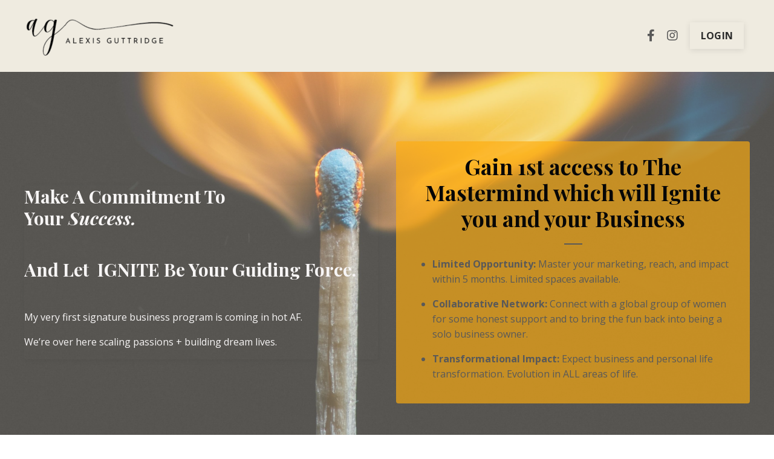

--- FILE ---
content_type: text/html; charset=utf-8
request_url: https://www.alexisguttridge.com/im-waitlist
body_size: 11292
content:
<!doctype html>
<html lang="en">
  <head>
    
              <meta name="csrf-param" content="authenticity_token">
              <meta name="csrf-token" content="M8XROb5sVr4m/P/3UVEGBo+XTofP25xuqkSh4Zb57qPtqS+DwITpq2w05/Fjt7qlQ5AZnRYIv4+d4oBILDZnzQ==">
            
    <title>
      
        Ignite Mastermind Waitlist
      
    </title>
    <meta charset="utf-8" />
    <meta http-equiv="x-ua-compatible" content="ie=edge, chrome=1">
    <meta name="viewport" content="width=device-width, initial-scale=1, shrink-to-fit=no">
    
    <meta property="og:type" content="website">
<meta property="og:url" content="https://www.alexisguttridge.com/im-waitlist">
<meta name="twitter:card" content="summary_large_image">

<meta property="og:title" content="Ignite Mastermind Waitlist">
<meta name="twitter:title" content="Ignite Mastermind Waitlist">



    
      <link href="https://kajabi-storefronts-production.kajabi-cdn.com/kajabi-storefronts-production/file-uploads/themes/2155405797/settings_images/44fe64a-d842-2881-ea65-0efb6606f3c_7.png?v=2" rel="shortcut icon" />
    
    <link rel="canonical" href="https://www.alexisguttridge.com/im-waitlist" />

    <!-- Google Fonts ====================================================== -->
    <link rel="preconnect" href="https://fonts.gstatic.com" crossorigin>
    <link rel="stylesheet" media="print" onload="this.onload=null;this.removeAttribute(&#39;media&#39;);" type="text/css" href="//fonts.googleapis.com/css?family=Open+Sans:400,700,400italic,700italic|Playfair+Display:400,700,400italic,700italic&amp;display=swap" />

    <!-- Kajabi CSS ======================================================== -->
    <link rel="stylesheet" media="print" onload="this.onload=null;this.removeAttribute(&#39;media&#39;);" type="text/css" href="https://kajabi-app-assets.kajabi-cdn.com/assets/core-0d125629e028a5a14579c81397830a1acd5cf5a9f3ec2d0de19efb9b0795fb03.css" />

    

    <!-- Font Awesome Icons -->
    <link rel="stylesheet" media="print" onload="this.onload=null;this.removeAttribute(&#39;media&#39;);" type="text/css" crossorigin="anonymous" href="https://use.fontawesome.com/releases/v5.15.2/css/all.css" />

    <link rel="stylesheet" media="screen" href="https://kajabi-storefronts-production.kajabi-cdn.com/kajabi-storefronts-production/themes/2155405797/assets/styles.css?17210824576138282" />

    <!-- Customer CSS ====================================================== -->
    <!-- If you're using custom css that affects the first render of the page, replace async_style_link below with styesheet_tag -->
    <link rel="stylesheet" media="print" onload="this.onload=null;this.removeAttribute(&#39;media&#39;);" type="text/css" href="https://kajabi-storefronts-production.kajabi-cdn.com/kajabi-storefronts-production/themes/2155405797/assets/overrides.css?17210824576138282" />
    <style>
  /* Custom CSS Added Via Theme Settings */
  /* CSS Overrides go here */
</style>

    <!-- Kajabi Editor Only CSS ============================================ -->
    

    <!-- Header hook ======================================================= -->
    <script type="text/javascript">
  var Kajabi = Kajabi || {};
</script>
<script type="text/javascript">
  Kajabi.currentSiteUser = {
    "id" : "-1",
    "type" : "Guest",
    "contactId" : "",
  };
</script>
<script type="text/javascript">
  Kajabi.theme = {
    activeThemeName: "Opt-in_page",
    previewThemeId: null,
    editor: false
  };
</script>
<meta name="turbo-prefetch" content="false">
<style type="text/css">
  #editor-overlay {
    display: none;
    border-color: #2E91FC;
    position: absolute;
    background-color: rgba(46,145,252,0.05);
    border-style: dashed;
    border-width: 3px;
    border-radius: 3px;
    pointer-events: none;
    cursor: pointer;
    z-index: 10000000000;
  }
  .editor-overlay-button {
    color: white;
    background: #2E91FC;
    border-radius: 2px;
    font-size: 13px;
    margin-inline-start: -24px;
    margin-block-start: -12px;
    padding-block: 3px;
    padding-inline: 10px;
    text-transform:uppercase;
    font-weight:bold;
    letter-spacing:1.5px;

    left: 50%;
    top: 50%;
    position: absolute;
  }
</style>
<script src="https://kajabi-app-assets.kajabi-cdn.com/vite/assets/track_analytics-999259ad.js" crossorigin="anonymous" type="module"></script><link rel="modulepreload" href="https://kajabi-app-assets.kajabi-cdn.com/vite/assets/stimulus-576c66eb.js" as="script" crossorigin="anonymous">
<link rel="modulepreload" href="https://kajabi-app-assets.kajabi-cdn.com/vite/assets/track_product_analytics-9c66ca0a.js" as="script" crossorigin="anonymous">
<link rel="modulepreload" href="https://kajabi-app-assets.kajabi-cdn.com/vite/assets/stimulus-e54d982b.js" as="script" crossorigin="anonymous">
<link rel="modulepreload" href="https://kajabi-app-assets.kajabi-cdn.com/vite/assets/trackProductAnalytics-3d5f89d8.js" as="script" crossorigin="anonymous">      <script type="text/javascript">
        if (typeof (window.rudderanalytics) === "undefined") {
          !function(){"use strict";window.RudderSnippetVersion="3.0.3";var sdkBaseUrl="https://cdn.rudderlabs.com/v3"
          ;var sdkName="rsa.min.js";var asyncScript=true;window.rudderAnalyticsBuildType="legacy",window.rudderanalytics=[]
          ;var e=["setDefaultInstanceKey","load","ready","page","track","identify","alias","group","reset","setAnonymousId","startSession","endSession","consent"]
          ;for(var n=0;n<e.length;n++){var t=e[n];window.rudderanalytics[t]=function(e){return function(){
          window.rudderanalytics.push([e].concat(Array.prototype.slice.call(arguments)))}}(t)}try{
          new Function('return import("")'),window.rudderAnalyticsBuildType="modern"}catch(a){}
          if(window.rudderAnalyticsMount=function(){
          "undefined"==typeof globalThis&&(Object.defineProperty(Object.prototype,"__globalThis_magic__",{get:function get(){
          return this},configurable:true}),__globalThis_magic__.globalThis=__globalThis_magic__,
          delete Object.prototype.__globalThis_magic__);var e=document.createElement("script")
          ;e.src="".concat(sdkBaseUrl,"/").concat(window.rudderAnalyticsBuildType,"/").concat(sdkName),e.async=asyncScript,
          document.head?document.head.appendChild(e):document.body.appendChild(e)
          },"undefined"==typeof Promise||"undefined"==typeof globalThis){var d=document.createElement("script")
          ;d.src="https://polyfill-fastly.io/v3/polyfill.min.js?version=3.111.0&features=Symbol%2CPromise&callback=rudderAnalyticsMount",
          d.async=asyncScript,document.head?document.head.appendChild(d):document.body.appendChild(d)}else{
          window.rudderAnalyticsMount()}window.rudderanalytics.load("2apYBMHHHWpiGqicceKmzPebApa","https://kajabiaarnyhwq.dataplane.rudderstack.com",{})}();
        }
      </script>
      <script type="text/javascript">
        if (typeof (window.rudderanalytics) !== "undefined") {
          rudderanalytics.page({"account_id":"2147580680","site_id":"2147594991"});
        }
      </script>
      <script type="text/javascript">
        if (typeof (window.rudderanalytics) !== "undefined") {
          (function () {
            function AnalyticsClickHandler (event) {
              const targetEl = event.target.closest('a') || event.target.closest('button');
              if (targetEl) {
                rudderanalytics.track('Site Link Clicked', Object.assign(
                  {"account_id":"2147580680","site_id":"2147594991"},
                  {
                    link_text: targetEl.textContent.trim(),
                    link_href: targetEl.href,
                    tag_name: targetEl.tagName,
                  }
                ));
              }
            };
            document.addEventListener('click', AnalyticsClickHandler);
          })();
        }
      </script>
<meta name='site_locale' content='en'><style type="text/css">
  body main {
    direction: ltr;
  }
  .slick-list {
    direction: ltr;
  }
</style>
<style type="text/css">
  /* Font Awesome 4 */
  .fa.fa-twitter{
    font-family:sans-serif;
  }
  .fa.fa-twitter::before{
    content:"𝕏";
    font-size:1.2em;
  }

  /* Font Awesome 5 */
  .fab.fa-twitter{
    font-family:sans-serif;
  }
  .fab.fa-twitter::before{
    content:"𝕏";
    font-size:1.2em;
  }
</style>
<link rel="stylesheet" href="https://cdn.jsdelivr.net/npm/@kajabi-ui/styles@1.0.4/dist/kajabi_products/kajabi_products.css" />
<script type="module" src="https://cdn.jsdelivr.net/npm/@pine-ds/core@3.14.1/dist/pine-core/pine-core.esm.js"></script>
<script nomodule src="https://cdn.jsdelivr.net/npm/@pine-ds/core@3.14.1/dist/pine-core/index.esm.js"></script>


  </head>
  <style>
  body {
    
      
        background-color: #ffffff;
      
    
  }
</style>
  <body id="encore-theme" class="background-light">
    

    <div id="section-header" data-section-id="header">

<style>
  /* Default Header Styles */
  .header {
    
      background-color: #efebe0;
    
    font-size: 18px;
  }
  .header a,
  .header a.link-list__link,
  .header a.link-list__link:hover,
  .header a.social-icons__icon,
  .header .user__login a,
  .header .dropdown__item a,
  .header .dropdown__trigger:hover {
    color: #595959;
  }
  .header .dropdown__trigger {
    color: #595959 !important;
  }
  /* Mobile Header Styles */
  @media (max-width: 767px) {
    .header {
      
      font-size: 16px;
    }
    
    .header .hamburger__slices .hamburger__slice {
      
        background-color: ;
      
    }
    
      .header a.link-list__link, .dropdown__item a, .header__content--mobile {
        text-align: center;
      }
    
    .header--overlay .header__content--mobile  {
      padding-bottom: 20px;
    }
  }
  /* Sticky Styles */
  
</style>

<div class="hidden">
  
    
  
    
  
    
  
  
  
  
</div>

<header class="header header--static    background-light header--close-on-scroll" kjb-settings-id="sections_header_settings_background_color">
  <div class="hello-bars">
    
      
    
      
    
      
    
  </div>
  
    <div class="header__wrap">
      <div class="header__content header__content--desktop background-light">
        <div class="container header__container media justify-content-center">
          
            
                <style>
@media (min-width: 768px) {
  #block-1680676335696_0 {
    text-align: left;
  }
} 
</style>

<div id="block-1680676335696_0" class="header__block header__block--logo header__block--show header__switch-content stretch" kjb-settings-id="sections_header_blocks_1680676335696_0_settings_stretch">
  

<style>
  #block-1680676335696_0 {
    line-height: 1;
  }
  #block-1680676335696_0 .logo__image {
    display: block;
    width: 250px;
  }
  #block-1680676335696_0 .logo__text {
    color: ;
  }
</style>

<a class="logo" href="/">
  
    
      <img loading="auto" class="logo__image" alt="Header Logo" kjb-settings-id="sections_header_blocks_1680676335696_0_settings_logo" src="https://kajabi-storefronts-production.kajabi-cdn.com/kajabi-storefronts-production/file-uploads/themes/2155398901/settings_images/845312-eac3-571-6df4-1eff866d8cf7_658572eb-fb16-4781-93aa-6a3c3a5ae19c.png" />
    
  
</a>
</div>
              
          
            
                <style>
@media (min-width: 768px) {
  #block-1698952491700 {
    text-align: ;
  }
} 
</style>

<div id="block-1698952491700" class="header__block header__switch-content header__block--social-icons stretch" kjb-settings-id="sections_header_blocks_1698952491700_settings_stretch">
  <style>
  .social-icons--1698952491700 .social-icons__icons {
    justify-content: left
  }
  .social-icons--1698952491700 .social-icons__icon {
    color:  !important;
  }
  .social-icons--1698952491700.social-icons--round .social-icons__icon {
    background-color: #000000;
  }
  .social-icons--1698952491700.social-icons--square .social-icons__icon {
    background-color: #000000;
  }
  
    
  
  @media (min-width: 768px) {
    .social-icons--1698952491700 .social-icons__icons {
      justify-content: flex-end
    }
  }
</style>

<div class="social-icons social-icons-- social-icons-- social-icons--1698952491700 " kjb-settings-id="sections_header_blocks_1698952491700_settings_social_icons_text_color">
  <div class="social-icons__icons">
    
  <a class="social-icons__icon social-icons__icon--" href="https://www.facebook.com/alexis.guttridge/"  target="_blank" rel="noopener"  kjb-settings-id="sections_header_blocks_1698952491700_settings_social_icon_link_facebook">
    <i class="fab fa-facebook-f"></i>
  </a>



  <a class="social-icons__icon social-icons__icon--" href="https://www.instagram.com/alexis_guttridge/"  target="_blank" rel="noopener"  kjb-settings-id="sections_header_blocks_1698952491700_settings_social_icon_link_instagram">
    <i class="fab fa-instagram"></i>
  </a>

















  </div>
</div>
</div>
            
          
            
                <style>
@media (min-width: 768px) {
  #block-1698952608712 {
    text-align: left;
  }
} 
</style>

<div id="block-1698952608712" class="header__block header__switch-content header__block--cta " kjb-settings-id="sections_header_blocks_1698952608712_settings_stretch">
  






<style>
  #block-1698952608712 .btn,
  [data-slick-id="1698952608712"] .block .btn {
    color: #2b2b2b;
    border-color: rgba(0, 0, 0, 0);
    border-radius: 0px;
    background-color: rgba(0, 0, 0, 0);
  }
  #block-1698952608712 .btn--outline,
  [data-slick-id="1698952608712"] .block .btn--outline {
    background: transparent;
    color: rgba(0, 0, 0, 0);
  }
</style>

<a class="btn btn--solid btn--small btn--full" href="https://www.alexisguttridge.com/login"   kjb-settings-id="sections_header_blocks_1698952608712_settings_btn_background_color" role="button">
  
    LOGIN
  
</a>
</div>
              
          
          
            <div class="hamburger hidden--desktop" kjb-settings-id="sections_header_settings_hamburger_color">
              <div class="hamburger__slices">
                <div class="hamburger__slice hamburger--slice-1"></div>
                <div class="hamburger__slice hamburger--slice-2"></div>
                <div class="hamburger__slice hamburger--slice-3"></div>
                <div class="hamburger__slice hamburger--slice-4"></div>
              </div>
            </div>
          
        </div>
      </div>
      <div class="header__content header__content--mobile">
        <div class="header__switch-content header__spacer"></div>
      </div>
    </div>
  
</header>

</div>
    <main>
      <div data-content-for-index data-dynamic-sections="index"><div id="section-presale_v0_0_1__signup" data-section-id="presale_v0_0_1__signup"><style>
  
    #section-presale_v0_0_1__signup {
      background-image: url(https://kajabi-storefronts-production.kajabi-cdn.com/kajabi-storefronts-production/file-uploads/themes/2155405797/settings_images/ef72b42-3774-aa0-7446-d3ffb67ce73_elia-mazzaro-wTcHIBN5eUM-unsplash.jpg);
      background-position: center;
    }
  
  #section-presale_v0_0_1__signup .section__overlay {
    position: absolute;
    width: 100%;
    height: 100%;
    left: 0;
    top: 0;
    background-color: rgba(239, 235, 224, 0.35);
  }
  #section-presale_v0_0_1__signup .sizer {
    padding-top: 40px;
    padding-bottom: 40px;
  }
  #section-presale_v0_0_1__signup .container {
    max-width: calc(1260px + 10px + 10px);
    padding-right: 10px;
    padding-left: 10px;
    
  }
  #section-presale_v0_0_1__signup .row {
    
  }
  #section-presale_v0_0_1__signup .container--full {
    width: 100%;
    max-width: calc(100% + 10px + 10px);
  }
  @media (min-width: 768px) {
    
      #section-presale_v0_0_1__signup {
        
          background-attachment: fixed;
        
      }
    
    #section-presale_v0_0_1__signup .sizer {
      padding-top: 100px;
      padding-bottom: 100px;
    }
    #section-presale_v0_0_1__signup .container {
      max-width: calc(1260px + 40px + 40px);
      padding-right: 40px;
      padding-left: 40px;
    }
    #section-presale_v0_0_1__signup .container--full {
      max-width: calc(100% + 40px + 40px);
    }
  }
  
  
</style>

<section kjb-settings-id="sections_presale_v0_0_1__signup_settings_background_color"
  class="section
  
  
   background-light "
  data-reveal-event=""
  data-reveal-offset=""
  data-reveal-units="seconds">
  <div class="sizer ">
    
    <div class="section__overlay"></div>
    <div class="container ">
      <div class="row align-items-center justify-content-center">
        
          




<style>
  /* flush setting */
  
  
  /* margin settings */
  #block-1692225279929_3, [data-slick-id="1692225279929_3"] {
    margin-top: 0px;
    margin-right: 0px;
    margin-bottom: 0px;
    margin-left: 0px;
  }
  #block-1692225279929_3 .block, [data-slick-id="1692225279929_3"] .block {
    /* border settings */
    border: 4px none black;
    border-radius: 4px;
    

    /* background color */
    
    /* default padding for mobile */
    
    
    
      
        padding: 20px;
      
    
    /* mobile padding overrides */
    
    
      padding-top: 0px;
    
    
      padding-right: 0px;
    
    
      padding-bottom: 0px;
    
    
      padding-left: 0px;
    
  }

  @media (min-width: 768px) {
    /* desktop margin settings */
    #block-1692225279929_3, [data-slick-id="1692225279929_3"] {
      margin-top: 0px;
      margin-right: 0px;
      margin-bottom: 0px;
      margin-left: 0px;
    }
    #block-1692225279929_3 .block, [data-slick-id="1692225279929_3"] .block {
      /* default padding for desktop  */
      
      
        
          padding: 30px;
        
      
      /* desktop padding overrides */
      
      
        padding-top: 0px;
      
      
        padding-right: 0px;
      
      
        padding-bottom: 0px;
      
      
        padding-left: 0px;
      
    }
  }
  /* mobile text align */
  @media (max-width: 767px) {
    #block-1692225279929_3, [data-slick-id="1692225279929_3"] {
      text-align: left;
    }
  }
</style>


<div
  id="block-1692225279929_3"
  class="
  block-type--text
  text-left
  col-6
  
  
  
    
  
  
  "
  
  data-reveal-event=""
  data-reveal-offset=""
  data-reveal-units="seconds"
  
    kjb-settings-id="sections_presale_v0_0_1__signup_blocks_1692225279929_3_settings_width"
    >
  <div class="block
    box-shadow-small
    "
    
      data-aos="none"
      data-aos-delay="0"
      data-aos-duration="0"
    
    >
    
    <style>
  
  #block-1577982541036_0 .btn {
    margin-top: 1rem;
  }
</style>

<h3 class="p1"><span style="color: #f7f5f5;"><b>Make A Commitment To</b><span class="s1"><b><br /></b></span><b>Your <i>Success.</i></b></span></h3>
<p> </p>
<h3 class="p1"><span style="color: #f7f5f5;"><b>And Let  IGNITE Be Your Guiding Force.</b></span></h3>
<p class="p1"> </p>
<p class="p1"><span style="color: #f7f5f5;">My very first signature business program is coming in hot AF. </span></p>
<p class="p1"><span style="color: #f7f5f5;">We’re over here scaling passions + building dream lives.</span></p>

  </div>
</div>

        
          




<style>
  /* flush setting */
  
  
  /* margin settings */
  #block-1692225279929_0, [data-slick-id="1692225279929_0"] {
    margin-top: 0px;
    margin-right: 0px;
    margin-bottom: 0px;
    margin-left: 0px;
  }
  #block-1692225279929_0 .block, [data-slick-id="1692225279929_0"] .block {
    /* border settings */
    border: 4px  black;
    border-radius: 4px;
    

    /* background color */
    
      background-color: rgba(255, 173, 15, 0.66);
    
    /* default padding for mobile */
    
      padding: 20px;
    
    
      padding: 20px;
    
    
    /* mobile padding overrides */
    
    
      padding-top: 0px;
    
    
      padding-right: 0px;
    
    
      padding-bottom: 0px;
    
    
      padding-left: 0px;
    
  }

  @media (min-width: 768px) {
    /* desktop margin settings */
    #block-1692225279929_0, [data-slick-id="1692225279929_0"] {
      margin-top: 0px;
      margin-right: 0px;
      margin-bottom: 0px;
      margin-left: 0px;
    }
    #block-1692225279929_0 .block, [data-slick-id="1692225279929_0"] .block {
      /* default padding for desktop  */
      
        padding: 30px;
      
      
      /* desktop padding overrides */
      
      
        padding-top: 20px;
      
      
        padding-right: 20px;
      
      
        padding-bottom: 20px;
      
      
        padding-left: 20px;
      
    }
  }
  /* mobile text align */
  @media (max-width: 767px) {
    #block-1692225279929_0, [data-slick-id="1692225279929_0"] {
      text-align: left;
    }
  }
</style>


<div
  id="block-1692225279929_0"
  class="
  block-type--text
  text-left
  col-6
  
  
  
    
  
  
  "
  
  data-reveal-event=""
  data-reveal-offset=""
  data-reveal-units="seconds"
  
    kjb-settings-id="sections_presale_v0_0_1__signup_blocks_1692225279929_0_settings_width"
    >
  <div class="block
    box-shadow-none
     background-light"
    
      data-aos="none"
      data-aos-delay="0"
      data-aos-duration="0"
    
    >
    
    <style>
  
  #block-1577982541036_0 .btn {
    margin-top: 1rem;
  }
</style>

<h2 style="text-align: center; color: #ffffff;"><span style="color: #070707;">Gain 1st access to The Mastermind which will Ignite you and your Business</span></h2>
<hr style="width: 30px; border: 1px solid; margin: 20px auto;" />
<ul>
<li>
<p><strong>Limited Opportunity:</strong> Master your marketing, reach, and impact within 5 months. Limited spaces available.</p>
</li>
<li>
<p><strong>Collaborative Network:</strong> Connect with a global group of women for some honest support and to bring the fun back into being a solo business owner.</p>
</li>
<li>
<p><strong>Transformational Impact:</strong> Expect business and personal life transformation. Evolution in ALL areas of life.</p>
</li>
</ul>

  </div>
</div>

        
      </div>
    </div>
  </div>
</section>
</div><div id="section-presale_v0_0_1__faqs" data-section-id="presale_v0_0_1__faqs"><style>
  
  #section-presale_v0_0_1__faqs .section__overlay {
    position: absolute;
    width: 100%;
    height: 100%;
    left: 0;
    top: 0;
    background-color: #ffad0f;
  }
  #section-presale_v0_0_1__faqs .sizer {
    padding-top: 40px;
    padding-bottom: 40px;
  }
  #section-presale_v0_0_1__faqs .container {
    max-width: calc(1260px + 10px + 10px);
    padding-right: 10px;
    padding-left: 10px;
    
  }
  #section-presale_v0_0_1__faqs .row {
    
  }
  #section-presale_v0_0_1__faqs .container--full {
    width: 100%;
    max-width: calc(100% + 10px + 10px);
  }
  @media (min-width: 768px) {
    
    #section-presale_v0_0_1__faqs .sizer {
      padding-top: 100px;
      padding-bottom: 100px;
    }
    #section-presale_v0_0_1__faqs .container {
      max-width: calc(1260px + 40px + 40px);
      padding-right: 40px;
      padding-left: 40px;
    }
    #section-presale_v0_0_1__faqs .container--full {
      max-width: calc(100% + 40px + 40px);
    }
  }
  
  
</style>

<section kjb-settings-id="sections_presale_v0_0_1__faqs_settings_background_color"
  class="section
  
  
   background-light "
  data-reveal-event=""
  data-reveal-offset=""
  data-reveal-units="seconds">
  <div class="sizer ">
    
    <div class="section__overlay"></div>
    <div class="container ">
      <div class="row align-items-start justify-content-center">
        
          




<style>
  /* flush setting */
  
  
  /* margin settings */
  #block-1692226756800_0, [data-slick-id="1692226756800_0"] {
    margin-top: 0px;
    margin-right: 0px;
    margin-bottom: 0px;
    margin-left: 0px;
  }
  #block-1692226756800_0 .block, [data-slick-id="1692226756800_0"] .block {
    /* border settings */
    border: 4px  black;
    border-radius: 4px;
    

    /* background color */
    
      background-color: #fff;
    
    /* default padding for mobile */
    
      padding: 20px;
    
    
      padding: 20px;
    
    
      
        padding: 20px;
      
    
    /* mobile padding overrides */
    
    
      padding-top: 20px;
    
    
      padding-right: 20px;
    
    
      padding-bottom: 20px;
    
    
      padding-left: 20px;
    
  }

  @media (min-width: 768px) {
    /* desktop margin settings */
    #block-1692226756800_0, [data-slick-id="1692226756800_0"] {
      margin-top: 0px;
      margin-right: 0px;
      margin-bottom: 0px;
      margin-left: 0px;
    }
    #block-1692226756800_0 .block, [data-slick-id="1692226756800_0"] .block {
      /* default padding for desktop  */
      
        padding: 30px;
      
      
        
          padding: 30px;
        
      
      /* desktop padding overrides */
      
      
        padding-top: 30px;
      
      
        padding-right: 30px;
      
      
        padding-bottom: 30px;
      
      
        padding-left: 30px;
      
    }
  }
  /* mobile text align */
  @media (max-width: 767px) {
    #block-1692226756800_0, [data-slick-id="1692226756800_0"] {
      text-align: left;
    }
  }
</style>


<div
  id="block-1692226756800_0"
  class="
  block-type--accordion
  text-left
  col-8
  
  
  
    
  
  
  "
  
  data-reveal-event=""
  data-reveal-offset=""
  data-reveal-units="seconds"
  
    kjb-settings-id="sections_presale_v0_0_1__faqs_blocks_1692226756800_0_settings_width"
    >
  <div class="block
    box-shadow-medium
     background-light"
    
      data-aos="none"
      data-aos-delay="0"
      data-aos-duration="0"
    
    >
    
    
<style>

  #block-1692226756800_0 .accordion-title h5 {
    margin: 0;
    cursor: pointer;
  }
  #block-1692226756800_0 .accordion-body {
    padding-top: 24px;
  }
  #block-1692226756800_0 .accordion-title.collapsed:after {
    content: "\f067";
    margin-left: 24px;
  }
  #block-1692226756800_0 .accordion-title:after {
    content: "\f068";
    margin-left: 24px;
    color: ;
  }
</style>

<div class="accordion background-light">
  <div class="accordion-title collapsed media align-items-center">
    <h5 class="media__body">
      Who is this course designed for?
    </h5>
  </div>
  <div style="display:none;" class="accordion-collapse">
    <div class="accordion-body">
      <p>Female owners or co-owners in years 1-3 of being up and running in the business journey. You have launched the idea, it took a lot of fcking work and courage. But now what?</p>
<p>You feel like you are on an island, maybe you are not seeing the momentum you had hoped for, maybe some doubt is creeping in, or maybe you are just not sure where to go next. We totally get you! This is why Ignite was created to help move you forward, to be that core group behind you to find your way to financial freedom!</p>
<p>Due to Alexis' unique experience with both brick-and-mortar and online businesses, she welcomes both to the Mastermind.</p>
    </div>
  </div>
</div>
  </div>
</div>

        
          




<style>
  /* flush setting */
  
  
  /* margin settings */
  #block-1692226756800_1, [data-slick-id="1692226756800_1"] {
    margin-top: 0px;
    margin-right: 0px;
    margin-bottom: 0px;
    margin-left: 0px;
  }
  #block-1692226756800_1 .block, [data-slick-id="1692226756800_1"] .block {
    /* border settings */
    border: 4px  black;
    border-radius: 4px;
    

    /* background color */
    
      background-color: #fff;
    
    /* default padding for mobile */
    
      padding: 20px;
    
    
      padding: 20px;
    
    
      
        padding: 20px;
      
    
    /* mobile padding overrides */
    
    
      padding-top: 20px;
    
    
      padding-right: 20px;
    
    
      padding-bottom: 20px;
    
    
      padding-left: 20px;
    
  }

  @media (min-width: 768px) {
    /* desktop margin settings */
    #block-1692226756800_1, [data-slick-id="1692226756800_1"] {
      margin-top: 0px;
      margin-right: 0px;
      margin-bottom: 0px;
      margin-left: 0px;
    }
    #block-1692226756800_1 .block, [data-slick-id="1692226756800_1"] .block {
      /* default padding for desktop  */
      
        padding: 30px;
      
      
        
          padding: 30px;
        
      
      /* desktop padding overrides */
      
      
        padding-top: 30px;
      
      
        padding-right: 30px;
      
      
        padding-bottom: 30px;
      
      
        padding-left: 30px;
      
    }
  }
  /* mobile text align */
  @media (max-width: 767px) {
    #block-1692226756800_1, [data-slick-id="1692226756800_1"] {
      text-align: left;
    }
  }
</style>


<div
  id="block-1692226756800_1"
  class="
  block-type--accordion
  text-left
  col-8
  
  
  
    
  
  
  "
  
  data-reveal-event=""
  data-reveal-offset=""
  data-reveal-units="seconds"
  
    kjb-settings-id="sections_presale_v0_0_1__faqs_blocks_1692226756800_1_settings_width"
    >
  <div class="block
    box-shadow-medium
     background-light"
    
      data-aos="none"
      data-aos-delay="0"
      data-aos-duration="0"
    
    >
    
    
<style>

  #block-1692226756800_1 .accordion-title h5 {
    margin: 0;
    cursor: pointer;
  }
  #block-1692226756800_1 .accordion-body {
    padding-top: 24px;
  }
  #block-1692226756800_1 .accordion-title.collapsed:after {
    content: "\f067";
    margin-left: 24px;
  }
  #block-1692226756800_1 .accordion-title:after {
    content: "\f068";
    margin-left: 24px;
    color: ;
  }
</style>

<div class="accordion background-light">
  <div class="accordion-title collapsed media align-items-center">
    <h5 class="media__body">
      What are some examples of topics that are covered?
    </h5>
  </div>
  <div style="display:none;" class="accordion-collapse">
    <div class="accordion-body">
      <p>EVERYTHING.</p>
<p>The truth of the matter is when we work on your business we are also working on you as a woman.</p>
<p>So the list of topics that comes to the surface is ALWAYS evolving. </p>
<p>We work with where you are at and where you want to be going.</p>
<p>Some of the topics we have covered with past groups:</p>
<div>Branding </div>
<div>Habit Forming</div>
<div>Social Media</div>
<div>Website</div>
<div>Honest Finances</div>
<div>Time Management</div>
<div>Resources</div>
<div>Networking</div>
<div>Marketing</div>
<div>Values</div>
<div>Life / Work Balance</div>
<div>Employees</div>
<div> </div>
<div> </div>
    </div>
  </div>
</div>
  </div>
</div>

        
          




<style>
  /* flush setting */
  
  
  /* margin settings */
  #block-1692226756800_2, [data-slick-id="1692226756800_2"] {
    margin-top: 0px;
    margin-right: 0px;
    margin-bottom: 0px;
    margin-left: 0px;
  }
  #block-1692226756800_2 .block, [data-slick-id="1692226756800_2"] .block {
    /* border settings */
    border: 4px  black;
    border-radius: 4px;
    

    /* background color */
    
      background-color: #fff;
    
    /* default padding for mobile */
    
      padding: 20px;
    
    
      padding: 20px;
    
    
      
        padding: 20px;
      
    
    /* mobile padding overrides */
    
    
      padding-top: 20px;
    
    
      padding-right: 20px;
    
    
      padding-bottom: 20px;
    
    
      padding-left: 20px;
    
  }

  @media (min-width: 768px) {
    /* desktop margin settings */
    #block-1692226756800_2, [data-slick-id="1692226756800_2"] {
      margin-top: 0px;
      margin-right: 0px;
      margin-bottom: 0px;
      margin-left: 0px;
    }
    #block-1692226756800_2 .block, [data-slick-id="1692226756800_2"] .block {
      /* default padding for desktop  */
      
        padding: 30px;
      
      
        
          padding: 30px;
        
      
      /* desktop padding overrides */
      
      
        padding-top: 30px;
      
      
        padding-right: 30px;
      
      
        padding-bottom: 30px;
      
      
        padding-left: 30px;
      
    }
  }
  /* mobile text align */
  @media (max-width: 767px) {
    #block-1692226756800_2, [data-slick-id="1692226756800_2"] {
      text-align: left;
    }
  }
</style>


<div
  id="block-1692226756800_2"
  class="
  block-type--accordion
  text-left
  col-8
  
  
  
    
  
  
  "
  
  data-reveal-event=""
  data-reveal-offset=""
  data-reveal-units="seconds"
  
    kjb-settings-id="sections_presale_v0_0_1__faqs_blocks_1692226756800_2_settings_width"
    >
  <div class="block
    box-shadow-medium
     background-light"
    
      data-aos="none"
      data-aos-delay="0"
      data-aos-duration="0"
    
    >
    
    
<style>

  #block-1692226756800_2 .accordion-title h5 {
    margin: 0;
    cursor: pointer;
  }
  #block-1692226756800_2 .accordion-body {
    padding-top: 24px;
  }
  #block-1692226756800_2 .accordion-title.collapsed:after {
    content: "\f067";
    margin-left: 24px;
  }
  #block-1692226756800_2 .accordion-title:after {
    content: "\f068";
    margin-left: 24px;
    color: ;
  }
</style>

<div class="accordion background-light">
  <div class="accordion-title collapsed media align-items-center">
    <h5 class="media__body">
      What is the Mastermind Format?
    </h5>
  </div>
  <div style="display:none;" class="accordion-collapse">
    <div class="accordion-body">
      <p>A 5-month journey getting real work done in your business and at the same time building up your confidence and clarity on your dream.</p>
<p>Bi-weekly calls with Alexis and the other Ignite women.</p>
<p>Another powerful tool for you is The Ignite Business course which is self-paced and designed to accompany you while you evolve your business in the Mastermind.</p>
<p>A private platform to upload your work and not only get feedback from Alexis but to get insights from your other Ignite members.</p>
<p>This is not theory-based, Alexis encourages everyone to bring all questions to the table, from feedback on an Instagram Post to frustration to the family members who just don't get it.</p>
<p> </p>
    </div>
  </div>
</div>
  </div>
</div>

        
      </div>
    </div>
  </div>
</section>
</div><div id="section-1705633951376" data-section-id="1705633951376"><style>
  
    #section-1705633951376 {
      background-image: url(https://kajabi-storefronts-production.kajabi-cdn.com/kajabi-storefronts-production/file-uploads/themes/2155405797/settings_images/e8ccdf7-04dc-f06c-5cf2-3d7575c62d15_ccf43a71-e682-45d1-9742-83378c64636f.WEBP);
      background-position: center;
    }
  
  #section-1705633951376 .section__overlay {
    position: absolute;
    width: 100%;
    height: 100%;
    left: 0;
    top: 0;
    background-color: rgba(22, 30, 42, 0.74);
  }
  #section-1705633951376 .sizer {
    padding-top: 40px;
    padding-bottom: 40px;
  }
  #section-1705633951376 .container {
    max-width: calc(1260px + 10px + 10px);
    padding-right: 10px;
    padding-left: 10px;
    
  }
  #section-1705633951376 .row {
    
  }
  #section-1705633951376 .container--full {
    width: 100%;
    max-width: calc(100% + 10px + 10px);
  }
  @media (min-width: 768px) {
    
      #section-1705633951376 {
        
      }
    
    #section-1705633951376 .sizer {
      padding-top: 100px;
      padding-bottom: 100px;
    }
    #section-1705633951376 .container {
      max-width: calc(1260px + 40px + 40px);
      padding-right: 40px;
      padding-left: 40px;
    }
    #section-1705633951376 .container--full {
      max-width: calc(100% + 40px + 40px);
    }
  }
  
  
</style>

<section kjb-settings-id="sections_1705633951376_settings_background_color"
  class="section
  
  
   background-dark "
  data-reveal-event=""
  data-reveal-offset=""
  data-reveal-units="seconds">
  <div class="sizer ">
    
    <div class="section__overlay"></div>
    <div class="container ">
      <div class="row align-items-center justify-content-center">
        
          




<style>
  /* flush setting */
  
  
  /* margin settings */
  #block-1705633951376_0, [data-slick-id="1705633951376_0"] {
    margin-top: 0px;
    margin-right: 0px;
    margin-bottom: 0px;
    margin-left: 0px;
  }
  #block-1705633951376_0 .block, [data-slick-id="1705633951376_0"] .block {
    /* border settings */
    border: 4px  black;
    border-radius: 4px;
    

    /* background color */
    
      background-color: ;
    
    /* default padding for mobile */
    
      padding: 20px;
    
    
      padding: 20px;
    
    
      
        padding: 20px;
      
    
    /* mobile padding overrides */
    
    
      padding-top: 0px;
    
    
      padding-right: 0px;
    
    
      padding-bottom: 0px;
    
    
      padding-left: 0px;
    
  }

  @media (min-width: 768px) {
    /* desktop margin settings */
    #block-1705633951376_0, [data-slick-id="1705633951376_0"] {
      margin-top: 0px;
      margin-right: 0px;
      margin-bottom: 0px;
      margin-left: 0px;
    }
    #block-1705633951376_0 .block, [data-slick-id="1705633951376_0"] .block {
      /* default padding for desktop  */
      
        padding: 30px;
      
      
        
          padding: 30px;
        
      
      /* desktop padding overrides */
      
      
        padding-top: 0px;
      
      
        padding-right: 0px;
      
      
        padding-bottom: 0px;
      
      
        padding-left: 0px;
      
    }
  }
  /* mobile text align */
  @media (max-width: 767px) {
    #block-1705633951376_0, [data-slick-id="1705633951376_0"] {
      text-align: left;
    }
  }
</style>


<div
  id="block-1705633951376_0"
  class="
  block-type--text
  text-center
  col-8
  
  
  
    
  
  
  "
  
  data-reveal-event=""
  data-reveal-offset=""
  data-reveal-units="seconds"
  
    kjb-settings-id="sections_1705633951376_blocks_1705633951376_0_settings_width"
    >
  <div class="block
    box-shadow-
    "
    
      data-aos="none"
      data-aos-delay="0"
      data-aos-duration="0"
    
    >
    
    <style>
  
  #block-1577982541036_0 .btn {
    margin-top: 1rem;
  }
</style>

<h3 class="p1">Empowering Women In Business Who Are Ready For More.</h3>
<p class="p1">From expert training to exclusive resources, we provide you with the tools and knowledge you need to scale your passion with the least resistance.</p>

    






<style>
  #block-1705633951376_0 .btn,
  [data-slick-id="1705633951376_0"] .block .btn {
    color: #ffffff;
    border-color: #ffad0f;
    border-radius: 0px;
    background-color: #ffad0f;
  }
  #block-1705633951376_0 .btn--outline,
  [data-slick-id="1705633951376_0"] .block .btn--outline {
    background: transparent;
    color: #ffad0f;
  }
</style>

<a class="btn btn--solid btn--medium btn--auto" href="#section-1705624355288"   kjb-settings-id="sections_1705633951376_blocks_1705633951376_0_settings_btn_background_color" role="button">
  
    Secure your Spot
  
</a>
  
  </div>
</div>

        
      </div>
    </div>
  </div>
</section>
</div><div id="section-presale_v0_0_1__hero_section" data-section-id="presale_v0_0_1__hero_section"><style>
  
    #section-presale_v0_0_1__hero_section {
      background-image: url(https://kajabi-storefronts-production.kajabi-cdn.com/kajabi-storefronts-production/file-uploads/themes/2155405797/settings_images/0234f3f-82ce-dc75-df6b-f0772bf88c22_ian-talmacs-QGwwClWe1cQ-unsplash.jpg);
      background-position: bottom;
    }
  
  #section-presale_v0_0_1__hero_section .section__overlay {
    position: absolute;
    width: 100%;
    height: 100%;
    left: 0;
    top: 0;
    background-color: rgba(0, 0, 0, 0);
  }
  #section-presale_v0_0_1__hero_section .sizer {
    padding-top: 40px;
    padding-bottom: 40px;
  }
  #section-presale_v0_0_1__hero_section .container {
    max-width: calc(1260px + 10px + 10px);
    padding-right: 10px;
    padding-left: 10px;
    
  }
  #section-presale_v0_0_1__hero_section .row {
    
  }
  #section-presale_v0_0_1__hero_section .container--full {
    width: 100%;
    max-width: calc(100% + 10px + 10px);
  }
  @media (min-width: 768px) {
    
      #section-presale_v0_0_1__hero_section {
        
      }
    
    #section-presale_v0_0_1__hero_section .sizer {
      padding-top: 100px;
      padding-bottom: 100px;
    }
    #section-presale_v0_0_1__hero_section .container {
      max-width: calc(1260px + 40px + 40px);
      padding-right: 40px;
      padding-left: 40px;
    }
    #section-presale_v0_0_1__hero_section .container--full {
      max-width: calc(100% + 40px + 40px);
    }
  }
  
  
</style>

<section kjb-settings-id="sections_presale_v0_0_1__hero_section_settings_background_color"
  class="section
  
  
   background-dark "
  data-reveal-event=""
  data-reveal-offset=""
  data-reveal-units="seconds">
  <div class="sizer ">
    
    <div class="section__overlay"></div>
    <div class="container ">
      <div class="row align-items-center justify-content-center">
        
          




<style>
  /* flush setting */
  
  
  /* margin settings */
  #block-1692224639574_0, [data-slick-id="1692224639574_0"] {
    margin-top: 0px;
    margin-right: 0px;
    margin-bottom: 0px;
    margin-left: 0px;
  }
  #block-1692224639574_0 .block, [data-slick-id="1692224639574_0"] .block {
    /* border settings */
    border: 4px  black;
    border-radius: 4px;
    

    /* background color */
    
      background-color: ;
    
    /* default padding for mobile */
    
      padding: 20px;
    
    
      padding: 20px;
    
    
      
        padding: 20px;
      
    
    /* mobile padding overrides */
    
    
      padding-top: 0px;
    
    
      padding-right: 0px;
    
    
      padding-bottom: 0px;
    
    
      padding-left: 0px;
    
  }

  @media (min-width: 768px) {
    /* desktop margin settings */
    #block-1692224639574_0, [data-slick-id="1692224639574_0"] {
      margin-top: 0px;
      margin-right: 0px;
      margin-bottom: 0px;
      margin-left: 0px;
    }
    #block-1692224639574_0 .block, [data-slick-id="1692224639574_0"] .block {
      /* default padding for desktop  */
      
        padding: 30px;
      
      
        
          padding: 30px;
        
      
      /* desktop padding overrides */
      
      
        padding-top: 0px;
      
      
        padding-right: 0px;
      
      
        padding-bottom: 0px;
      
      
        padding-left: 0px;
      
    }
  }
  /* mobile text align */
  @media (max-width: 767px) {
    #block-1692224639574_0, [data-slick-id="1692224639574_0"] {
      text-align: left;
    }
  }
</style>


<div
  id="block-1692224639574_0"
  class="
  block-type--text
  text-left
  col-6
  
  
  
    
  
  
  "
  
  data-reveal-event=""
  data-reveal-offset=""
  data-reveal-units="seconds"
  
    kjb-settings-id="sections_presale_v0_0_1__hero_section_blocks_1692224639574_0_settings_width"
    >
  <div class="block
    box-shadow-
    "
    
      data-aos="none"
      data-aos-delay="0"
      data-aos-duration="0"
    
    >
    
    <style>
  
  #block-1577982541036_0 .btn {
    margin-top: 1rem;
  }
</style>

<h2><span>Female entrepreneurs completing the Ignite Mastermind  will emerge with increased confidence, </span></h2>
<p>refined business strategies, new skills, a supportive network, and tangible growth in their businesses, along with a more balanced and sustainable approach to both work and personal life.</p>

  </div>
</div>

        
          




<style>
  /* flush setting */
  
  
  /* margin settings */
  #block-1692224639574_1, [data-slick-id="1692224639574_1"] {
    margin-top: 0px;
    margin-right: 0px;
    margin-bottom: 0px;
    margin-left: 0px;
  }
  #block-1692224639574_1 .block, [data-slick-id="1692224639574_1"] .block {
    /* border settings */
    border: 4px  black;
    border-radius: 0px;
    

    /* background color */
    
      background-color: ;
    
    /* default padding for mobile */
    
      padding: 20px;
    
    
      padding: 20px;
    
    
      
    
    /* mobile padding overrides */
    
      padding: 0;
    
    
      padding-top: 0px;
    
    
      padding-right: 0px;
    
    
      padding-bottom: 0px;
    
    
      padding-left: 0px;
    
  }

  @media (min-width: 768px) {
    /* desktop margin settings */
    #block-1692224639574_1, [data-slick-id="1692224639574_1"] {
      margin-top: 0px;
      margin-right: 0px;
      margin-bottom: 0px;
      margin-left: 0px;
    }
    #block-1692224639574_1 .block, [data-slick-id="1692224639574_1"] .block {
      /* default padding for desktop  */
      
        padding: 30px;
      
      
        
      
      /* desktop padding overrides */
      
        padding: 0;
      
      
        padding-top: 0px;
      
      
        padding-right: 0px;
      
      
        padding-bottom: 0px;
      
      
        padding-left: 0px;
      
    }
  }
  /* mobile text align */
  @media (max-width: 767px) {
    #block-1692224639574_1, [data-slick-id="1692224639574_1"] {
      text-align: ;
    }
  }
</style>


<div
  id="block-1692224639574_1"
  class="
  block-type--image
  text-
  col-5
  
  
  
    
  
  
  "
  
  data-reveal-event=""
  data-reveal-offset=""
  data-reveal-units="seconds"
  
    kjb-settings-id="sections_presale_v0_0_1__hero_section_blocks_1692224639574_1_settings_width"
    >
  <div class="block
    box-shadow-
    "
    
      data-aos="none"
      data-aos-delay="0"
      data-aos-duration="0"
    
    >
    
    

<style>
  #block-1692224639574_1 .block,
  [data-slick-id="1692224639574_1"] .block {
    display: flex;
    justify-content: flex-start;
  }
  #block-1692224639574_1 .image,
  [data-slick-id="1692224639574_1"] .image {
    width: 100%;
    overflow: hidden;
    
      width: px;
    
    border-radius: 4px;
    
  }
  #block-1692224639574_1 .image__image,
  [data-slick-id="1692224639574_1"] .image__image {
    width: 100%;
    
      width: px;
    
  }
  #block-1692224639574_1 .image__overlay,
  [data-slick-id="1692224639574_1"] .image__overlay {
    
      opacity: 0;
    
    background-color: #fff;
    border-radius: 4px;
    
  }
  
  #block-1692224639574_1 .image__overlay-text,
  [data-slick-id="1692224639574_1"] .image__overlay-text {
    color:  !important;
  }
  @media (min-width: 768px) {
    #block-1692224639574_1 .block,
    [data-slick-id="1692224639574_1"] .block {
        display: flex;
        justify-content: flex-start;
    }
    #block-1692224639574_1 .image__overlay,
    [data-slick-id="1692224639574_1"] .image__overlay {
      
        opacity: 0;
      
    }
    #block-1692224639574_1 .image__overlay:hover {
      opacity: 1;
    }
  }
  
</style>

<div class="image">
  
    
        <img loading="auto" class="image__image" kjb-settings-id="sections_presale_v0_0_1__hero_section_blocks_1692224639574_1_settings_image" src="https://kajabi-storefronts-production.kajabi-cdn.com/kajabi-storefronts-production/file-uploads/themes/2155405797/settings_images/d8b008-fb01-0dfb-3a55-8fa8c5b38c4_EmpowerHer_88_.jpg" />
    
    
  
</div>
  </div>
</div>

        
      </div>
    </div>
  </div>
</section>
</div><div id="section-1700032131202" data-section-id="1700032131202"><style>
  
  #section-1700032131202 .section__overlay {
    position: absolute;
    width: 100%;
    height: 100%;
    left: 0;
    top: 0;
    background-color: rgba(255, 173, 15, 0.83);
  }
  #section-1700032131202 .sizer {
    padding-top: 40px;
    padding-bottom: 40px;
  }
  #section-1700032131202 .container {
    max-width: calc(1260px + 10px + 10px);
    padding-right: 10px;
    padding-left: 10px;
    
  }
  #section-1700032131202 .row {
    
  }
  #section-1700032131202 .container--full {
    width: 100%;
    max-width: calc(100% + 10px + 10px);
  }
  @media (min-width: 768px) {
    
    #section-1700032131202 .sizer {
      padding-top: 100px;
      padding-bottom: 100px;
    }
    #section-1700032131202 .container {
      max-width: calc(1260px + 40px + 40px);
      padding-right: 40px;
      padding-left: 40px;
    }
    #section-1700032131202 .container--full {
      max-width: calc(100% + 40px + 40px);
    }
  }
  
  
</style>

<section kjb-settings-id="sections_1700032131202_settings_background_color"
  class="section
  
  
   background-light "
  data-reveal-event=""
  data-reveal-offset=""
  data-reveal-units="seconds">
  <div class="sizer ">
    
    <div class="section__overlay"></div>
    <div class="container ">
      <div class="row align-items-center justify-content-center">
        
          




<style>
  /* flush setting */
  
  
  /* margin settings */
  #block-1700032131202_0, [data-slick-id="1700032131202_0"] {
    margin-top: 0px;
    margin-right: 0px;
    margin-bottom: 0px;
    margin-left: 0px;
  }
  #block-1700032131202_0 .block, [data-slick-id="1700032131202_0"] .block {
    /* border settings */
    border: 4px  black;
    border-radius: 4px;
    

    /* background color */
    
      background-color: ;
    
    /* default padding for mobile */
    
      padding: 20px;
    
    
      padding: 20px;
    
    
      
        padding: 20px;
      
    
    /* mobile padding overrides */
    
    
      padding-top: 0px;
    
    
      padding-right: 0px;
    
    
      padding-bottom: 0px;
    
    
      padding-left: 0px;
    
  }

  @media (min-width: 768px) {
    /* desktop margin settings */
    #block-1700032131202_0, [data-slick-id="1700032131202_0"] {
      margin-top: 0px;
      margin-right: 0px;
      margin-bottom: 0px;
      margin-left: 0px;
    }
    #block-1700032131202_0 .block, [data-slick-id="1700032131202_0"] .block {
      /* default padding for desktop  */
      
        padding: 30px;
      
      
        
          padding: 30px;
        
      
      /* desktop padding overrides */
      
      
        padding-top: 0px;
      
      
        padding-right: 0px;
      
      
        padding-bottom: 0px;
      
      
        padding-left: 0px;
      
    }
  }
  /* mobile text align */
  @media (max-width: 767px) {
    #block-1700032131202_0, [data-slick-id="1700032131202_0"] {
      text-align: center;
    }
  }
</style>


<div
  id="block-1700032131202_0"
  class="
  block-type--feature
  text-center
  col-8
  
  
  
    
  
  
  "
  
  data-reveal-event=""
  data-reveal-offset=""
  data-reveal-units="seconds"
  
    kjb-settings-id="sections_1700032131202_blocks_1700032131202_0_settings_width"
    >
  <div class="block
    box-shadow-
    "
    
      data-aos="none"
      data-aos-delay="0"
      data-aos-duration="0"
    
    >
    
    
<style>
  #block-1700032131202_0 .feature__image,
  [data-slick-id="1700032131202_0"] .feature__image {
    width: 150px;
    border-radius: 4px;
  }
  
</style>
<div class="feature">
  
    
      <img loading="auto" class="feature__image" kjb-settings-id="sections_1700032131202_blocks_1700032131202_0_settings_image" src="https://kajabi-storefronts-production.kajabi-cdn.com/kajabi-storefronts-production/file-uploads/themes/2155405797/settings_images/4fb004d-07e-b2ca-7776-c8bb4d1f7af_IMG_2600.jpg" />
    
  
  <div class="feature__text" kjb-settings-id="sections_1700032131202_blocks_1700032131202_0_settings_text">
    <h4><a href="https://www.instagram.com/made.bybronte/" target="_blank" rel="noopener noreferrer">@Made.byBronte</a></h4>
<p><span>"When I first reached out to Alexis - I was insecure and self-conscious, my life was crazy, I felt I was stuck in a job that wasn’t suited for me and I was scared of trying anything new. I now want to do every scary thing in the world (besides sky diving) AND I have the confidence to do it. After working with Alexis - Yes… my life is still crazy - but it’s the best type of crazy, I’m doing what I love and I’m happily embracing who I am, no longer working for someone else, and happily and confidentially working in my own business full time." </span></p>
  </div>
  
</div>
  </div>
</div>

        
      </div>
    </div>
  </div>
</section>
</div><div id="section-1705624355288" data-section-id="1705624355288"></div><div id="section-1721081274042" data-section-id="1721081274042"><style>
  
    #section-1721081274042 {
      background-image: url(https://kajabi-storefronts-production.kajabi-cdn.com/kajabi-storefronts-production/file-uploads/themes/2155405797/settings_images/b7e37dd-ee08-05e8-f21-2e3c8c31b4d_9c90ab2e-66b2-4f64-af81-9e1590f7fd61.jpg);
      background-position: center;
    }
  
  #section-1721081274042 .section__overlay {
    position: absolute;
    width: 100%;
    height: 100%;
    left: 0;
    top: 0;
    background-color: rgba(0, 0, 0, 0);
  }
  #section-1721081274042 .sizer {
    padding-top: 40px;
    padding-bottom: 40px;
  }
  #section-1721081274042 .container {
    max-width: calc(1260px + 10px + 10px);
    padding-right: 10px;
    padding-left: 10px;
    
  }
  #section-1721081274042 .row {
    
  }
  #section-1721081274042 .container--full {
    width: 100%;
    max-width: calc(100% + 10px + 10px);
  }
  @media (min-width: 768px) {
    
      #section-1721081274042 {
        
          background-attachment: fixed;
        
      }
    
    #section-1721081274042 .sizer {
      padding-top: 100px;
      padding-bottom: 100px;
    }
    #section-1721081274042 .container {
      max-width: calc(1260px + 40px + 40px);
      padding-right: 40px;
      padding-left: 40px;
    }
    #section-1721081274042 .container--full {
      max-width: calc(100% + 40px + 40px);
    }
  }
  
  
</style>

<section kjb-settings-id="sections_1721081274042_settings_background_color"
  class="section
  
  
   background-dark "
  data-reveal-event=""
  data-reveal-offset=""
  data-reveal-units="seconds">
  <div class="sizer ">
    
    <div class="section__overlay"></div>
    <div class="container ">
      <div class="row align-items-center justify-content-center">
        
          




<style>
  /* flush setting */
  
  
  /* margin settings */
  #block-1721081274042_0, [data-slick-id="1721081274042_0"] {
    margin-top: 0px;
    margin-right: 0px;
    margin-bottom: 0px;
    margin-left: 0px;
  }
  #block-1721081274042_0 .block, [data-slick-id="1721081274042_0"] .block {
    /* border settings */
    border: 4px none black;
    border-radius: 4px;
    

    /* background color */
    
      background-color: #161e2a;
    
    /* default padding for mobile */
    
      padding: 20px;
    
    
    
      
        padding: 20px;
      
    
    /* mobile padding overrides */
    
    
      padding-top: 0px;
    
    
      padding-right: 0px;
    
    
      padding-bottom: 0px;
    
    
      padding-left: 0px;
    
  }

  @media (min-width: 768px) {
    /* desktop margin settings */
    #block-1721081274042_0, [data-slick-id="1721081274042_0"] {
      margin-top: 0px;
      margin-right: 0px;
      margin-bottom: 0px;
      margin-left: 0px;
    }
    #block-1721081274042_0 .block, [data-slick-id="1721081274042_0"] .block {
      /* default padding for desktop  */
      
        padding: 30px;
      
      
        
          padding: 30px;
        
      
      /* desktop padding overrides */
      
      
        padding-top: 75px;
      
      
        padding-right: 75px;
      
      
        padding-bottom: 75px;
      
      
        padding-left: 75px;
      
    }
  }
  /* mobile text align */
  @media (max-width: 767px) {
    #block-1721081274042_0, [data-slick-id="1721081274042_0"] {
      text-align: center;
    }
  }
</style>


<div
  id="block-1721081274042_0"
  class="
  block-type--form
  text-center
  col-7
  
  
  
    
  
  
  "
  
  data-reveal-event=""
  data-reveal-offset=""
  data-reveal-units="seconds"
  
    kjb-settings-id="sections_1721081274042_blocks_1721081274042_0_settings_width"
    >
  <div class="block
    box-shadow-small
     background-dark"
    
      data-aos="none"
      data-aos-delay="0"
      data-aos-duration="0"
    
    >
    
    








<style>
  #block-1721081274042_0 .form-btn {
    border-color: #f4b841;
    border-radius: 0px;
    background: #f4b841;
    color: #ffffff;
  }
  #block-1721081274042_0 .btn--outline {
    color: #f4b841;
    background: transparent;
  }
  #block-1721081274042_0 .disclaimer-text {
    font-size: 16px;
    margin-top: 1.25rem;
    margin-bottom: 0;
    color: #888;
  }
</style>



<div class="form">
  <div kjb-settings-id="sections_1721081274042_blocks_1721081274042_0_settings_text"><h4>Get Into The Waitlist</h4>
<p>Ignite Your Business Potential: Get Into the Waitlist NOW and be the <span>FIRST to know when the doors open again🔥</span></p></div>
  
    <form data-parsley-validate="true" data-kjb-disable-on-submit="true" action="https://www.alexisguttridge.com/forms/2148505412/form_submissions" accept-charset="UTF-8" method="post"><input name="utf8" type="hidden" value="&#x2713;" autocomplete="off" /><input type="hidden" name="authenticity_token" value="M8XROb5sVr4m/P/3UVEGBo+XTofP25xuqkSh4Zb57qPtqS+DwITpq2w05/Fjt7qlQ5AZnRYIv4+d4oBILDZnzQ==" autocomplete="off" /><input type="text" name="website_url" autofill="off" placeholder="Skip this field" style="display: none;" /><input type="hidden" name="kjb_fk_checksum" autofill="off" value="3f29548c349185c4bac15cc8c5a1cf34" /><input type="hidden" name="form_submission[landing_page_id]" value="2149760969" autofill="off" />
      <div class="">
        <input type="hidden" name="thank_you_url" value="">
        
          <div class="text-field form-group"><input type="text" name="form_submission[name]" id="form_submission_name" value="" required="required" class="form-control" placeholder="Name" /></div>
        
          <div class="email-field form-group"><input required="required" class="form-control" placeholder="Email" type="email" name="form_submission[email]" id="form_submission_email" /></div>
        
        <div>
          
          <button id="form-button" class="form-btn btn--solid btn--auto btn--medium" type="submit" kjb-settings-id="sections_1721081274042_blocks_1721081274042_0_settings_btn_text" role="button">
            Submit
          </button>
        </div>
      </div>
    </form>
    
  
</div>
  </div>
</div>

        
          




<style>
  /* flush setting */
  
  
  /* margin settings */
  #block-1721082269999, [data-slick-id="1721082269999"] {
    margin-top: 0px;
    margin-right: 0px;
    margin-bottom: 0px;
    margin-left: 0px;
  }
  #block-1721082269999 .block, [data-slick-id="1721082269999"] .block {
    /* border settings */
    border: 4px  black;
    border-radius: 4px;
    

    /* background color */
    
    /* default padding for mobile */
    
    
      padding: 20px;
    
    
      
        padding: 20px;
      
    
    /* mobile padding overrides */
    
    
      padding-top: 0px;
    
    
      padding-right: 0px;
    
    
      padding-bottom: 0px;
    
    
      padding-left: 0px;
    
  }

  @media (min-width: 768px) {
    /* desktop margin settings */
    #block-1721082269999, [data-slick-id="1721082269999"] {
      margin-top: -100px;
      margin-right: 0px;
      margin-bottom: 0px;
      margin-left: 0px;
    }
    #block-1721082269999 .block, [data-slick-id="1721082269999"] .block {
      /* default padding for desktop  */
      
      
        
          padding: 30px;
        
      
      /* desktop padding overrides */
      
      
        padding-top: 0px;
      
      
        padding-right: 0px;
      
      
        padding-bottom: 0px;
      
      
        padding-left: 0px;
      
    }
  }
  /* mobile text align */
  @media (max-width: 767px) {
    #block-1721082269999, [data-slick-id="1721082269999"] {
      text-align: left;
    }
  }
</style>


<div
  id="block-1721082269999"
  class="
  block-type--text
  text-center
  col-6
  
  
  
    
  
  
  "
  
  data-reveal-event=""
  data-reveal-offset=""
  data-reveal-units="seconds"
  
    kjb-settings-id="sections_1721081274042_blocks_1721082269999_settings_width"
    >
  <div class="block
    box-shadow-
    "
    
      data-aos="none"
      data-aos-delay="0"
      data-aos-duration="0"
    
    >
    
    <style>
  
  #block-1577982541036_0 .btn {
    margin-top: 1rem;
  }
</style>

<p><sub><em>**Check out the <span style="text-decoration: underline;"><strong><a href="https://www.alexisguttridge.com/offers/jWKx3EyA/checkout" target="_blank" rel="noopener noreferrer">7-Day Accelerator</a></strong></span> for help right now!</em></sub></p>

  </div>
</div>

        
      </div>
    </div>
  </div>
</section>
</div></div>
    </main>
    <div id="section-footer" data-section-id="footer">
  <style>
    #section-footer {
      -webkit-box-flex: 1;
      -ms-flex-positive: 1;
      flex-grow: 1;
      display: -webkit-box;
      display: -ms-flexbox;
      display: flex;
    }
    .footer {
      -webkit-box-flex: 1;
      -ms-flex-positive: 1;
      flex-grow: 1;
    }
  </style>

<style>
  .footer {
    background-color: #161e2a;
  }
  .footer, .footer__block {
    font-size: 14px;
    color: ;
  }
  .footer .logo__text {
    color: ;
  }
  .footer .link-list__links {
    width: 100%;
  }
  .footer a.link-list__link {
    color: ;
  }
  .footer .link-list__link:hover {
    color: ;
  }
  .copyright {
    color: ;
  }
  @media (min-width: 768px) {
    .footer, .footer__block {
      font-size: 12px;
    }
  }
  .powered-by a {
    color:  !important;
  }
  
    .powered-by {
      text-align: center;
      padding-top: 0;
    }
  
</style>

<footer class="footer footer--stacked  background-dark  " kjb-settings-id="sections_footer_settings_background_color">
  <div class="footer__content">
    <div class="container footer__container media">
      
        
            <div id="block-1698952983763" class="footer__block ">
  

<style>
  #block-1698952983763 {
    line-height: 1;
  }
  #block-1698952983763 .logo__image {
    display: block;
    width: 250px;
  }
  #block-1698952983763 .logo__text {
    color: ;
  }
</style>

<a class="logo" href="/">
  
    
      <img loading="auto" class="logo__image" alt="Footer Logo" kjb-settings-id="sections_footer_blocks_1698952983763_settings_logo" src="https://kajabi-storefronts-production.kajabi-cdn.com/kajabi-storefronts-production/file-uploads/themes/2155398901/settings_images/c0c4d-6bc-0ccc-5787-02c1bf414650_5bd9c6c4-91b3-4139-bef8-1cc2e6a04285.png" />
    
  
</a>
</div>
          
      
        
            <div id="block-1698953064661" class="footer__block ">
  <style>
  .social-icons--1698953064661 .social-icons__icons {
    justify-content: 
  }
  .social-icons--1698953064661 .social-icons__icon {
    color:  !important;
  }
  .social-icons--1698953064661.social-icons--round .social-icons__icon {
    background-color: #000000;
  }
  .social-icons--1698953064661.social-icons--square .social-icons__icon {
    background-color: #000000;
  }
  
    
  
  @media (min-width: 768px) {
    .social-icons--1698953064661 .social-icons__icons {
      justify-content: 
    }
  }
</style>
<div class="social-icons social-icons-- social-icons--1698953064661" kjb-settings-id="sections_footer_blocks_1698953064661_settings_social_icons_text_color">
  <div class="social-icons__icons">
    
  <a class="social-icons__icon social-icons__icon--" href="https://www.facebook.com/alexis.guttridge/"  kjb-settings-id="sections_footer_blocks_1698953064661_settings_social_icon_link_facebook">
    <i class="fab fa-facebook-f"></i>
  </a>



  <a class="social-icons__icon social-icons__icon--" href="https://www.instagram.com/alexis_guttridge/"  kjb-settings-id="sections_footer_blocks_1698953064661_settings_social_icon_link_instagram">
    <i class="fab fa-instagram"></i>
  </a>

















  </div>
</div>
</div>
        
      
        
            <div id="block-1680676286424_0" class="footer__block ">
  <span class="copyright" kjb-settings-id="sections_footer_blocks_1680676286424_0_settings_copyright" role="presentation">
  &copy; 2026 Alexis Guttridge. All Rights Reserved.
</span>
</div>
          
      
    </div>
    
  </div>

</footer>

</div>
    <div id="section-exit_pop" data-section-id="exit_pop"><style>
  #exit-pop .modal__content {
    background: ;
  }
  
</style>






</div>
    <div id="section-two_step" data-section-id="two_step"><style>
  #two-step .modal__content {
    background: ;
  }
  
</style>

<div class="modal two-step" id="two-step" kjb-settings-id="sections_two_step_settings_two_step_edit">
  <div class="modal__content background-unrecognized">
    <div class="close-x">
      <div class="close-x__part"></div>
      <div class="close-x__part"></div>
    </div>
    <div class="modal__body row text- align-items-start justify-content-left">
      
         
              




<style>
  /* flush setting */
  
  
  /* margin settings */
  #block-1585757540189, [data-slick-id="1585757540189"] {
    margin-top: 0px;
    margin-right: 0px;
    margin-bottom: 0px;
    margin-left: 0px;
  }
  #block-1585757540189 .block, [data-slick-id="1585757540189"] .block {
    /* border settings */
    border: 4px none black;
    border-radius: 4px;
    

    /* background color */
    
    /* default padding for mobile */
    
    
    
    /* mobile padding overrides */
    
      padding: 0;
    
    
    
    
    
  }

  @media (min-width: 768px) {
    /* desktop margin settings */
    #block-1585757540189, [data-slick-id="1585757540189"] {
      margin-top: 0px;
      margin-right: 0px;
      margin-bottom: 0px;
      margin-left: 0px;
    }
    #block-1585757540189 .block, [data-slick-id="1585757540189"] .block {
      /* default padding for desktop  */
      
      
      /* desktop padding overrides */
      
        padding: 0;
      
      
      
      
      
    }
  }
  /* mobile text align */
  @media (max-width: 767px) {
    #block-1585757540189, [data-slick-id="1585757540189"] {
      text-align: ;
    }
  }
</style>


<div
  id="block-1585757540189"
  class="
  block-type--image
  text-
  col-12
  
  
  
  
  "
  
  data-reveal-event=""
  data-reveal-offset=""
  data-reveal-units=""
  
    kjb-settings-id="sections_two_step_blocks_1585757540189_settings_width"
    >
  <div class="block
    box-shadow-none
    "
    
      data-aos="-"
      data-aos-delay=""
      data-aos-duration=""
    
    >
    
    

<style>
  #block-1585757540189 .block,
  [data-slick-id="1585757540189"] .block {
    display: flex;
    justify-content: flex-start;
  }
  #block-1585757540189 .image,
  [data-slick-id="1585757540189"] .image {
    width: 100%;
    overflow: hidden;
    
    border-radius: 4px;
    
  }
  #block-1585757540189 .image__image,
  [data-slick-id="1585757540189"] .image__image {
    width: 100%;
    
  }
  #block-1585757540189 .image__overlay,
  [data-slick-id="1585757540189"] .image__overlay {
    
      opacity: 0;
    
    background-color: #fff;
    border-radius: 4px;
    
  }
  
  #block-1585757540189 .image__overlay-text,
  [data-slick-id="1585757540189"] .image__overlay-text {
    color:  !important;
  }
  @media (min-width: 768px) {
    #block-1585757540189 .block,
    [data-slick-id="1585757540189"] .block {
        display: flex;
        justify-content: flex-start;
    }
    #block-1585757540189 .image__overlay,
    [data-slick-id="1585757540189"] .image__overlay {
      
        opacity: 0;
      
    }
    #block-1585757540189 .image__overlay:hover {
      opacity: 1;
    }
  }
  
</style>

<div class="image">
  
    
        <img loading="auto" class="image__image" alt="" kjb-settings-id="sections_two_step_blocks_1585757540189_settings_image" src="https://kajabi-storefronts-production.kajabi-cdn.com/kajabi-storefronts-production/themes/2155405797/assets/placeholder.png?17210824576138282" />
    
    
  
</div>
  </div>
</div>

            
      
         
              




<style>
  /* flush setting */
  
  
  /* margin settings */
  #block-1585757543890, [data-slick-id="1585757543890"] {
    margin-top: 0px;
    margin-right: 0px;
    margin-bottom: 0px;
    margin-left: 0px;
  }
  #block-1585757543890 .block, [data-slick-id="1585757543890"] .block {
    /* border settings */
    border: 4px none black;
    border-radius: 4px;
    

    /* background color */
    
    /* default padding for mobile */
    
    
    
    /* mobile padding overrides */
    
    
    
    
    
  }

  @media (min-width: 768px) {
    /* desktop margin settings */
    #block-1585757543890, [data-slick-id="1585757543890"] {
      margin-top: 0px;
      margin-right: 0px;
      margin-bottom: 0px;
      margin-left: 0px;
    }
    #block-1585757543890 .block, [data-slick-id="1585757543890"] .block {
      /* default padding for desktop  */
      
      
      /* desktop padding overrides */
      
      
      
      
      
    }
  }
  /* mobile text align */
  @media (max-width: 767px) {
    #block-1585757543890, [data-slick-id="1585757543890"] {
      text-align: center;
    }
  }
</style>


<div
  id="block-1585757543890"
  class="
  block-type--form
  text-center
  col-12
  
  
  
  
  "
  
  data-reveal-event=""
  data-reveal-offset=""
  data-reveal-units=""
  
    kjb-settings-id="sections_two_step_blocks_1585757543890_settings_width"
    >
  <div class="block
    box-shadow-none
    "
    
      data-aos="-"
      data-aos-delay=""
      data-aos-duration=""
    
    >
    
    








<style>
  #block-1585757543890 .form-btn {
    border-color: #e0c389;
    border-radius: 0px;
    background: #e0c389;
    color: #ffffff;
  }
  #block-1585757543890 .btn--outline {
    color: #e0c389;
    background: transparent;
  }
  #block-1585757543890 .disclaimer-text {
    font-size: 16px;
    margin-top: 1.25rem;
    margin-bottom: 0;
    color: #888;
  }
</style>



<div class="form">
  <div kjb-settings-id="sections_two_step_blocks_1585757543890_settings_text"><h4>Join Our Free Trial</h4>
<p>Get started today before this once in a lifetime opportunity expires.</p></div>
  
    
  
</div>
  </div>
</div>

          
      
    </div>
  </div>
</div>



</div>
    <!-- Javascripts ======================================================= -->
<script src="https://kajabi-app-assets.kajabi-cdn.com/assets/encore_core-9ce78559ea26ee857d48a83ffa8868fa1d6e0743c6da46efe11250e7119cfb8d.js"></script>
<script src="https://kajabi-storefronts-production.kajabi-cdn.com/kajabi-storefronts-production/themes/2155405797/assets/scripts.js?17210824576138282"></script>



<!-- Customer JS ======================================================= -->
<script>
  /* Custom JS Added Via Theme Settings */
  /* Javascript code goes here */
</script>
  </body>
</html>